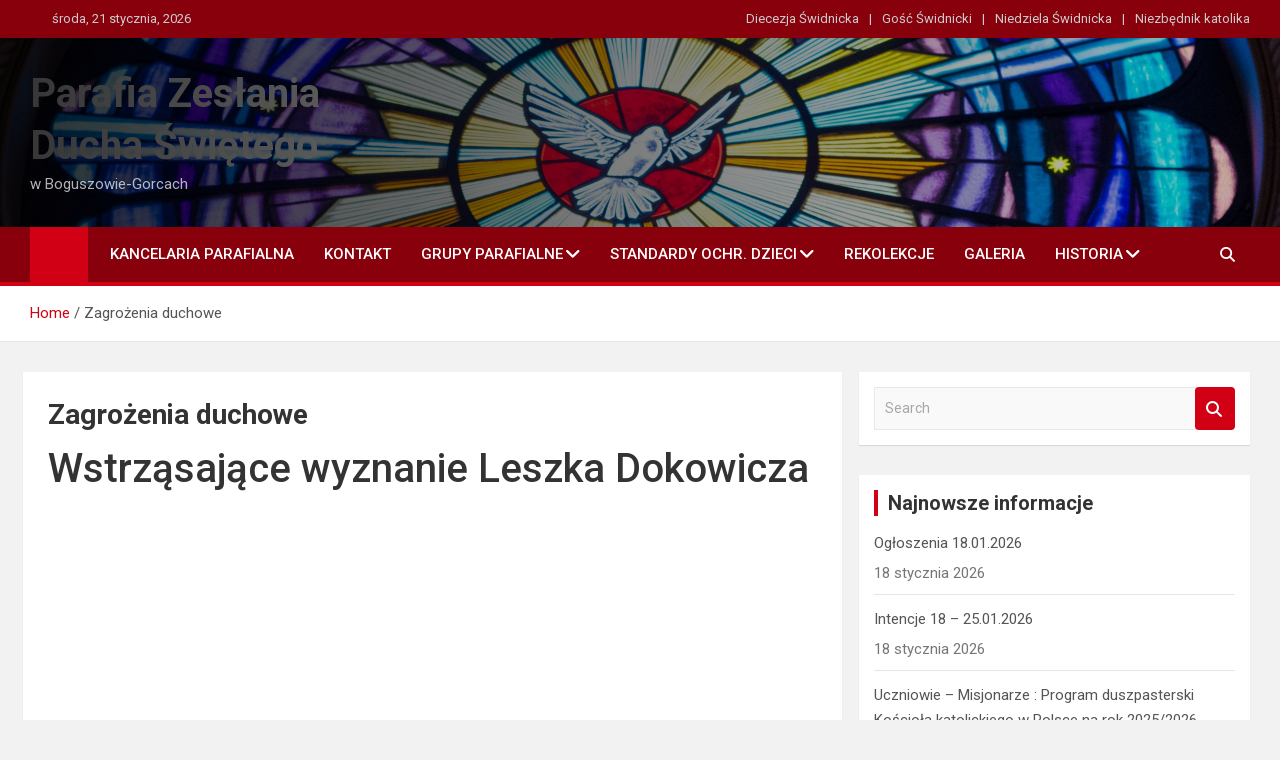

--- FILE ---
content_type: text/html; charset=UTF-8
request_url: http://parafiazds.boguszow-gorce.pl/zagrozenia-duchowe/
body_size: 12468
content:
<!doctype html>
<html lang="pl-PL">
<head>
	<meta charset="UTF-8">
	<meta name="viewport" content="width=device-width, initial-scale=1, shrink-to-fit=no">
	<link rel="profile" href="https://gmpg.org/xfn/11">

	<title>Zagrożenia duchowe &#8211; Parafia Zesłania Ducha Świętego</title>
<meta name='robots' content='max-image-preview:large' />
<link rel='dns-prefetch' href='//cdn.canvasjs.com' />
<link rel='dns-prefetch' href='//fonts.googleapis.com' />
<link rel="alternate" type="application/rss+xml" title="Parafia Zesłania Ducha Świętego &raquo; Kanał z wpisami" href="http://parafiazds.boguszow-gorce.pl/feed/" />
<link rel="alternate" type="application/rss+xml" title="Parafia Zesłania Ducha Świętego &raquo; Kanał z komentarzami" href="http://parafiazds.boguszow-gorce.pl/comments/feed/" />
<link rel="alternate" type="application/rss+xml" title="Parafia Zesłania Ducha Świętego &raquo; Zagrożenia duchowe Kanał z komentarzami" href="http://parafiazds.boguszow-gorce.pl/zagrozenia-duchowe/feed/" />
<link rel="alternate" title="oEmbed (JSON)" type="application/json+oembed" href="http://parafiazds.boguszow-gorce.pl/wp-json/oembed/1.0/embed?url=http%3A%2F%2Fparafiazds.boguszow-gorce.pl%2Fzagrozenia-duchowe%2F" />
<link rel="alternate" title="oEmbed (XML)" type="text/xml+oembed" href="http://parafiazds.boguszow-gorce.pl/wp-json/oembed/1.0/embed?url=http%3A%2F%2Fparafiazds.boguszow-gorce.pl%2Fzagrozenia-duchowe%2F&#038;format=xml" />
<style id='wp-img-auto-sizes-contain-inline-css'>
img:is([sizes=auto i],[sizes^="auto," i]){contain-intrinsic-size:3000px 1500px}
/*# sourceURL=wp-img-auto-sizes-contain-inline-css */
</style>
<style id='wp-emoji-styles-inline-css'>

	img.wp-smiley, img.emoji {
		display: inline !important;
		border: none !important;
		box-shadow: none !important;
		height: 1em !important;
		width: 1em !important;
		margin: 0 0.07em !important;
		vertical-align: -0.1em !important;
		background: none !important;
		padding: 0 !important;
	}
/*# sourceURL=wp-emoji-styles-inline-css */
</style>
<style id='wp-block-library-inline-css'>
:root{--wp-block-synced-color:#7a00df;--wp-block-synced-color--rgb:122,0,223;--wp-bound-block-color:var(--wp-block-synced-color);--wp-editor-canvas-background:#ddd;--wp-admin-theme-color:#007cba;--wp-admin-theme-color--rgb:0,124,186;--wp-admin-theme-color-darker-10:#006ba1;--wp-admin-theme-color-darker-10--rgb:0,107,160.5;--wp-admin-theme-color-darker-20:#005a87;--wp-admin-theme-color-darker-20--rgb:0,90,135;--wp-admin-border-width-focus:2px}@media (min-resolution:192dpi){:root{--wp-admin-border-width-focus:1.5px}}.wp-element-button{cursor:pointer}:root .has-very-light-gray-background-color{background-color:#eee}:root .has-very-dark-gray-background-color{background-color:#313131}:root .has-very-light-gray-color{color:#eee}:root .has-very-dark-gray-color{color:#313131}:root .has-vivid-green-cyan-to-vivid-cyan-blue-gradient-background{background:linear-gradient(135deg,#00d084,#0693e3)}:root .has-purple-crush-gradient-background{background:linear-gradient(135deg,#34e2e4,#4721fb 50%,#ab1dfe)}:root .has-hazy-dawn-gradient-background{background:linear-gradient(135deg,#faaca8,#dad0ec)}:root .has-subdued-olive-gradient-background{background:linear-gradient(135deg,#fafae1,#67a671)}:root .has-atomic-cream-gradient-background{background:linear-gradient(135deg,#fdd79a,#004a59)}:root .has-nightshade-gradient-background{background:linear-gradient(135deg,#330968,#31cdcf)}:root .has-midnight-gradient-background{background:linear-gradient(135deg,#020381,#2874fc)}:root{--wp--preset--font-size--normal:16px;--wp--preset--font-size--huge:42px}.has-regular-font-size{font-size:1em}.has-larger-font-size{font-size:2.625em}.has-normal-font-size{font-size:var(--wp--preset--font-size--normal)}.has-huge-font-size{font-size:var(--wp--preset--font-size--huge)}.has-text-align-center{text-align:center}.has-text-align-left{text-align:left}.has-text-align-right{text-align:right}.has-fit-text{white-space:nowrap!important}#end-resizable-editor-section{display:none}.aligncenter{clear:both}.items-justified-left{justify-content:flex-start}.items-justified-center{justify-content:center}.items-justified-right{justify-content:flex-end}.items-justified-space-between{justify-content:space-between}.screen-reader-text{border:0;clip-path:inset(50%);height:1px;margin:-1px;overflow:hidden;padding:0;position:absolute;width:1px;word-wrap:normal!important}.screen-reader-text:focus{background-color:#ddd;clip-path:none;color:#444;display:block;font-size:1em;height:auto;left:5px;line-height:normal;padding:15px 23px 14px;text-decoration:none;top:5px;width:auto;z-index:100000}html :where(.has-border-color){border-style:solid}html :where([style*=border-top-color]){border-top-style:solid}html :where([style*=border-right-color]){border-right-style:solid}html :where([style*=border-bottom-color]){border-bottom-style:solid}html :where([style*=border-left-color]){border-left-style:solid}html :where([style*=border-width]){border-style:solid}html :where([style*=border-top-width]){border-top-style:solid}html :where([style*=border-right-width]){border-right-style:solid}html :where([style*=border-bottom-width]){border-bottom-style:solid}html :where([style*=border-left-width]){border-left-style:solid}html :where(img[class*=wp-image-]){height:auto;max-width:100%}:where(figure){margin:0 0 1em}html :where(.is-position-sticky){--wp-admin--admin-bar--position-offset:var(--wp-admin--admin-bar--height,0px)}@media screen and (max-width:600px){html :where(.is-position-sticky){--wp-admin--admin-bar--position-offset:0px}}

/*# sourceURL=wp-block-library-inline-css */
</style><style id='global-styles-inline-css'>
:root{--wp--preset--aspect-ratio--square: 1;--wp--preset--aspect-ratio--4-3: 4/3;--wp--preset--aspect-ratio--3-4: 3/4;--wp--preset--aspect-ratio--3-2: 3/2;--wp--preset--aspect-ratio--2-3: 2/3;--wp--preset--aspect-ratio--16-9: 16/9;--wp--preset--aspect-ratio--9-16: 9/16;--wp--preset--color--black: #000000;--wp--preset--color--cyan-bluish-gray: #abb8c3;--wp--preset--color--white: #ffffff;--wp--preset--color--pale-pink: #f78da7;--wp--preset--color--vivid-red: #cf2e2e;--wp--preset--color--luminous-vivid-orange: #ff6900;--wp--preset--color--luminous-vivid-amber: #fcb900;--wp--preset--color--light-green-cyan: #7bdcb5;--wp--preset--color--vivid-green-cyan: #00d084;--wp--preset--color--pale-cyan-blue: #8ed1fc;--wp--preset--color--vivid-cyan-blue: #0693e3;--wp--preset--color--vivid-purple: #9b51e0;--wp--preset--gradient--vivid-cyan-blue-to-vivid-purple: linear-gradient(135deg,rgb(6,147,227) 0%,rgb(155,81,224) 100%);--wp--preset--gradient--light-green-cyan-to-vivid-green-cyan: linear-gradient(135deg,rgb(122,220,180) 0%,rgb(0,208,130) 100%);--wp--preset--gradient--luminous-vivid-amber-to-luminous-vivid-orange: linear-gradient(135deg,rgb(252,185,0) 0%,rgb(255,105,0) 100%);--wp--preset--gradient--luminous-vivid-orange-to-vivid-red: linear-gradient(135deg,rgb(255,105,0) 0%,rgb(207,46,46) 100%);--wp--preset--gradient--very-light-gray-to-cyan-bluish-gray: linear-gradient(135deg,rgb(238,238,238) 0%,rgb(169,184,195) 100%);--wp--preset--gradient--cool-to-warm-spectrum: linear-gradient(135deg,rgb(74,234,220) 0%,rgb(151,120,209) 20%,rgb(207,42,186) 40%,rgb(238,44,130) 60%,rgb(251,105,98) 80%,rgb(254,248,76) 100%);--wp--preset--gradient--blush-light-purple: linear-gradient(135deg,rgb(255,206,236) 0%,rgb(152,150,240) 100%);--wp--preset--gradient--blush-bordeaux: linear-gradient(135deg,rgb(254,205,165) 0%,rgb(254,45,45) 50%,rgb(107,0,62) 100%);--wp--preset--gradient--luminous-dusk: linear-gradient(135deg,rgb(255,203,112) 0%,rgb(199,81,192) 50%,rgb(65,88,208) 100%);--wp--preset--gradient--pale-ocean: linear-gradient(135deg,rgb(255,245,203) 0%,rgb(182,227,212) 50%,rgb(51,167,181) 100%);--wp--preset--gradient--electric-grass: linear-gradient(135deg,rgb(202,248,128) 0%,rgb(113,206,126) 100%);--wp--preset--gradient--midnight: linear-gradient(135deg,rgb(2,3,129) 0%,rgb(40,116,252) 100%);--wp--preset--font-size--small: 13px;--wp--preset--font-size--medium: 20px;--wp--preset--font-size--large: 36px;--wp--preset--font-size--x-large: 42px;--wp--preset--spacing--20: 0.44rem;--wp--preset--spacing--30: 0.67rem;--wp--preset--spacing--40: 1rem;--wp--preset--spacing--50: 1.5rem;--wp--preset--spacing--60: 2.25rem;--wp--preset--spacing--70: 3.38rem;--wp--preset--spacing--80: 5.06rem;--wp--preset--shadow--natural: 6px 6px 9px rgba(0, 0, 0, 0.2);--wp--preset--shadow--deep: 12px 12px 50px rgba(0, 0, 0, 0.4);--wp--preset--shadow--sharp: 6px 6px 0px rgba(0, 0, 0, 0.2);--wp--preset--shadow--outlined: 6px 6px 0px -3px rgb(255, 255, 255), 6px 6px rgb(0, 0, 0);--wp--preset--shadow--crisp: 6px 6px 0px rgb(0, 0, 0);}:where(.is-layout-flex){gap: 0.5em;}:where(.is-layout-grid){gap: 0.5em;}body .is-layout-flex{display: flex;}.is-layout-flex{flex-wrap: wrap;align-items: center;}.is-layout-flex > :is(*, div){margin: 0;}body .is-layout-grid{display: grid;}.is-layout-grid > :is(*, div){margin: 0;}:where(.wp-block-columns.is-layout-flex){gap: 2em;}:where(.wp-block-columns.is-layout-grid){gap: 2em;}:where(.wp-block-post-template.is-layout-flex){gap: 1.25em;}:where(.wp-block-post-template.is-layout-grid){gap: 1.25em;}.has-black-color{color: var(--wp--preset--color--black) !important;}.has-cyan-bluish-gray-color{color: var(--wp--preset--color--cyan-bluish-gray) !important;}.has-white-color{color: var(--wp--preset--color--white) !important;}.has-pale-pink-color{color: var(--wp--preset--color--pale-pink) !important;}.has-vivid-red-color{color: var(--wp--preset--color--vivid-red) !important;}.has-luminous-vivid-orange-color{color: var(--wp--preset--color--luminous-vivid-orange) !important;}.has-luminous-vivid-amber-color{color: var(--wp--preset--color--luminous-vivid-amber) !important;}.has-light-green-cyan-color{color: var(--wp--preset--color--light-green-cyan) !important;}.has-vivid-green-cyan-color{color: var(--wp--preset--color--vivid-green-cyan) !important;}.has-pale-cyan-blue-color{color: var(--wp--preset--color--pale-cyan-blue) !important;}.has-vivid-cyan-blue-color{color: var(--wp--preset--color--vivid-cyan-blue) !important;}.has-vivid-purple-color{color: var(--wp--preset--color--vivid-purple) !important;}.has-black-background-color{background-color: var(--wp--preset--color--black) !important;}.has-cyan-bluish-gray-background-color{background-color: var(--wp--preset--color--cyan-bluish-gray) !important;}.has-white-background-color{background-color: var(--wp--preset--color--white) !important;}.has-pale-pink-background-color{background-color: var(--wp--preset--color--pale-pink) !important;}.has-vivid-red-background-color{background-color: var(--wp--preset--color--vivid-red) !important;}.has-luminous-vivid-orange-background-color{background-color: var(--wp--preset--color--luminous-vivid-orange) !important;}.has-luminous-vivid-amber-background-color{background-color: var(--wp--preset--color--luminous-vivid-amber) !important;}.has-light-green-cyan-background-color{background-color: var(--wp--preset--color--light-green-cyan) !important;}.has-vivid-green-cyan-background-color{background-color: var(--wp--preset--color--vivid-green-cyan) !important;}.has-pale-cyan-blue-background-color{background-color: var(--wp--preset--color--pale-cyan-blue) !important;}.has-vivid-cyan-blue-background-color{background-color: var(--wp--preset--color--vivid-cyan-blue) !important;}.has-vivid-purple-background-color{background-color: var(--wp--preset--color--vivid-purple) !important;}.has-black-border-color{border-color: var(--wp--preset--color--black) !important;}.has-cyan-bluish-gray-border-color{border-color: var(--wp--preset--color--cyan-bluish-gray) !important;}.has-white-border-color{border-color: var(--wp--preset--color--white) !important;}.has-pale-pink-border-color{border-color: var(--wp--preset--color--pale-pink) !important;}.has-vivid-red-border-color{border-color: var(--wp--preset--color--vivid-red) !important;}.has-luminous-vivid-orange-border-color{border-color: var(--wp--preset--color--luminous-vivid-orange) !important;}.has-luminous-vivid-amber-border-color{border-color: var(--wp--preset--color--luminous-vivid-amber) !important;}.has-light-green-cyan-border-color{border-color: var(--wp--preset--color--light-green-cyan) !important;}.has-vivid-green-cyan-border-color{border-color: var(--wp--preset--color--vivid-green-cyan) !important;}.has-pale-cyan-blue-border-color{border-color: var(--wp--preset--color--pale-cyan-blue) !important;}.has-vivid-cyan-blue-border-color{border-color: var(--wp--preset--color--vivid-cyan-blue) !important;}.has-vivid-purple-border-color{border-color: var(--wp--preset--color--vivid-purple) !important;}.has-vivid-cyan-blue-to-vivid-purple-gradient-background{background: var(--wp--preset--gradient--vivid-cyan-blue-to-vivid-purple) !important;}.has-light-green-cyan-to-vivid-green-cyan-gradient-background{background: var(--wp--preset--gradient--light-green-cyan-to-vivid-green-cyan) !important;}.has-luminous-vivid-amber-to-luminous-vivid-orange-gradient-background{background: var(--wp--preset--gradient--luminous-vivid-amber-to-luminous-vivid-orange) !important;}.has-luminous-vivid-orange-to-vivid-red-gradient-background{background: var(--wp--preset--gradient--luminous-vivid-orange-to-vivid-red) !important;}.has-very-light-gray-to-cyan-bluish-gray-gradient-background{background: var(--wp--preset--gradient--very-light-gray-to-cyan-bluish-gray) !important;}.has-cool-to-warm-spectrum-gradient-background{background: var(--wp--preset--gradient--cool-to-warm-spectrum) !important;}.has-blush-light-purple-gradient-background{background: var(--wp--preset--gradient--blush-light-purple) !important;}.has-blush-bordeaux-gradient-background{background: var(--wp--preset--gradient--blush-bordeaux) !important;}.has-luminous-dusk-gradient-background{background: var(--wp--preset--gradient--luminous-dusk) !important;}.has-pale-ocean-gradient-background{background: var(--wp--preset--gradient--pale-ocean) !important;}.has-electric-grass-gradient-background{background: var(--wp--preset--gradient--electric-grass) !important;}.has-midnight-gradient-background{background: var(--wp--preset--gradient--midnight) !important;}.has-small-font-size{font-size: var(--wp--preset--font-size--small) !important;}.has-medium-font-size{font-size: var(--wp--preset--font-size--medium) !important;}.has-large-font-size{font-size: var(--wp--preset--font-size--large) !important;}.has-x-large-font-size{font-size: var(--wp--preset--font-size--x-large) !important;}
/*# sourceURL=global-styles-inline-css */
</style>

<style id='classic-theme-styles-inline-css'>
/*! This file is auto-generated */
.wp-block-button__link{color:#fff;background-color:#32373c;border-radius:9999px;box-shadow:none;text-decoration:none;padding:calc(.667em + 2px) calc(1.333em + 2px);font-size:1.125em}.wp-block-file__button{background:#32373c;color:#fff;text-decoration:none}
/*# sourceURL=/wp-includes/css/classic-themes.min.css */
</style>
<link rel='stylesheet' id='dashicons-css' href='http://parafiazds.boguszow-gorce.pl/wp-includes/css/dashicons.min.css?ver=6.9' media='all' />
<link rel='stylesheet' id='admin-bar-css' href='http://parafiazds.boguszow-gorce.pl/wp-includes/css/admin-bar.min.css?ver=6.9' media='all' />
<style id='admin-bar-inline-css'>

    .canvasjs-chart-credit{
        display: none !important;
    }
    #vtrtsFreeChart canvas {
    border-radius: 6px;
}

.vtrts-free-adminbar-weekly-title {
    font-weight: bold;
    font-size: 14px;
    color: #fff;
    margin-bottom: 6px;
}

        #wpadminbar #wp-admin-bar-vtrts_free_top_button .ab-icon:before {
            content: "\f185";
            color: #1DAE22;
            top: 3px;
        }
    #wp-admin-bar-vtrts_pro_top_button .ab-item {
        min-width: 180px;
    }
    .vtrts-free-adminbar-dropdown {
        min-width: 420px ;
        padding: 18px 18px 12px 18px;
        background: #23282d;
        color: #fff;
        border-radius: 8px;
        box-shadow: 0 4px 24px rgba(0,0,0,0.15);
        margin-top: 10px;
    }
    .vtrts-free-adminbar-grid {
        display: grid;
        grid-template-columns: 1fr 1fr;
        gap: 18px 18px; /* row-gap column-gap */
        margin-bottom: 18px;
    }
    .vtrts-free-adminbar-card {
        background: #2c3338;
        border-radius: 8px;
        padding: 18px 18px 12px 18px;
        box-shadow: 0 2px 8px rgba(0,0,0,0.07);
        display: flex;
        flex-direction: column;
        align-items: flex-start;
    }
    /* Extra margin for the right column */
    .vtrts-free-adminbar-card:nth-child(2),
    .vtrts-free-adminbar-card:nth-child(4) {
        margin-left: 10px !important;
        padding-left: 10px !important;
                padding-top: 6px !important;

        margin-right: 10px !important;
        padding-right : 10px !important;
        margin-top: 10px !important;
    }
    .vtrts-free-adminbar-card:nth-child(1),
    .vtrts-free-adminbar-card:nth-child(3) {
        margin-left: 10px !important;
        padding-left: 10px !important;
                padding-top: 6px !important;

        margin-top: 10px !important;
                padding-right : 10px !important;

    }
    /* Extra margin for the bottom row */
    .vtrts-free-adminbar-card:nth-child(3),
    .vtrts-free-adminbar-card:nth-child(4) {
        margin-top: 6px !important;
        padding-top: 6px !important;
        margin-top: 10px !important;
    }
    .vtrts-free-adminbar-card-title {
        font-size: 14px;
        font-weight: 800;
        margin-bottom: 6px;
        color: #fff;
    }
    .vtrts-free-adminbar-card-value {
        font-size: 22px;
        font-weight: bold;
        color: #1DAE22;
        margin-bottom: 4px;
    }
    .vtrts-free-adminbar-card-sub {
        font-size: 12px;
        color: #aaa;
    }
    .vtrts-free-adminbar-btn-wrap {
        text-align: center;
        margin-top: 8px;
    }

    #wp-admin-bar-vtrts_free_top_button .ab-item{
    min-width: 80px !important;
        padding: 0px !important;
    .vtrts-free-adminbar-btn {
        display: inline-block;
        background: #1DAE22;
        color: #fff !important;
        font-weight: bold;
        padding: 8px 28px;
        border-radius: 6px;
        text-decoration: none;
        font-size: 15px;
        transition: background 0.2s;
        margin-top: 8px;
    }
    .vtrts-free-adminbar-btn:hover {
        background: #15991b;
        color: #fff !important;
    }

    .vtrts-free-adminbar-dropdown-wrap { min-width: 0; padding: 0; }
    #wpadminbar #wp-admin-bar-vtrts_free_top_button .vtrts-free-adminbar-dropdown { display: none; position: absolute; left: 0; top: 100%; z-index: 99999; }
    #wpadminbar #wp-admin-bar-vtrts_free_top_button:hover .vtrts-free-adminbar-dropdown { display: block; }
    
        .ab-empty-item #wp-admin-bar-vtrts_free_top_button-default .ab-empty-item{
    height:0px !important;
    padding :0px !important;
     }
            #wpadminbar .quicklinks .ab-empty-item{
        padding:0px !important;
    }
    .vtrts-free-adminbar-dropdown {
    min-width: 420px;
    padding: 18px 18px 12px 18px;
    background: #23282d;
    color: #fff;
    border-radius: 12px; /* more rounded */
    box-shadow: 0 8px 32px rgba(0,0,0,0.25); /* deeper shadow */
    margin-top: 10px;
}

.vtrts-free-adminbar-btn-wrap {
    text-align: center;
    margin-top: 18px; /* more space above */
}

.vtrts-free-adminbar-btn {
    display: inline-block;
    background: #1DAE22;
    color: #fff !important;
    font-weight: bold;
    padding: 5px 22px;
    border-radius: 8px;
    text-decoration: none;
    font-size: 17px;
    transition: background 0.2s, box-shadow 0.2s;
    margin-top: 8px;
    box-shadow: 0 2px 8px rgba(29,174,34,0.15);
    text-align: center;
    line-height: 1.6;
    
}
.vtrts-free-adminbar-btn:hover {
    background: #15991b;
    color: #fff !important;
    box-shadow: 0 4px 16px rgba(29,174,34,0.25);
}
    


/*# sourceURL=admin-bar-inline-css */
</style>
<link rel='stylesheet' id='eeb-css-frontend-css' href='/wp-content/plugins/email-encoder-bundle/assets/css/style.css?ver=54d4eedc552c499c4a8d6b89c23d3df1' media='all' />
<link rel='stylesheet' id='bootstrap-style-css' href='/wp-content/themes/magazinenp/assets/vendor/bootstrap/css/bootstrap.min.css?ver=5.3.2' media='all' />
<link rel='stylesheet' id='font-awesome-style-css' href='/wp-content/themes/magazinenp/assets/vendor/font-awesome/css/font-awesome.css?ver=6.9' media='all' />
<link rel='stylesheet' id='magazinenp-google-fonts-css' href='//fonts.googleapis.com/css?family=Roboto%3A100%2C300%2C300i%2C400%2C400i%2C500%2C500i%2C700%2C700i&#038;ver=6.9' media='all' />
<link rel='stylesheet' id='owl-carousel-css' href='/wp-content/themes/magazinenp/assets/vendor/owl-carousel/owl.carousel.min.css?ver=2.3.4' media='all' />
<link rel='stylesheet' id='magazinenp-main-style-css' href='/wp-content/themes/magazinenp/assets/css/magazinenp.css?ver=1.2.10' media='all' />
<link rel='stylesheet' id='magazinenp-style-css' href='/wp-content/themes/magazineplus/style.css?ver=6.9' media='all' />
<script id="ahc_front_js-js-extra">
var ahc_ajax_front = {"ajax_url":"/wp-admin/admin-ajax.php","plugin_url":"/wp-content/plugins/visitors-traffic-real-time-statistics/","page_id":"1669","page_title":"Zagro\u017cenia duchowe","post_type":"page"};
//# sourceURL=ahc_front_js-js-extra
</script>
<script src="/wp-content/plugins/visitors-traffic-real-time-statistics/js/front.js?ver=6.9" id="ahc_front_js-js"></script>
<script src="http://parafiazds.boguszow-gorce.pl/wp-includes/js/jquery/jquery.min.js?ver=3.7.1" id="jquery-core-js"></script>
<script src="http://parafiazds.boguszow-gorce.pl/wp-includes/js/jquery/jquery-migrate.min.js?ver=3.4.1" id="jquery-migrate-js"></script>
<script src="/wp-content/plugins/email-encoder-bundle/assets/js/custom.js?ver=2c542c9989f589cd5318f5cef6a9ecd7" id="eeb-js-frontend-js"></script>
<link rel="https://api.w.org/" href="http://parafiazds.boguszow-gorce.pl/wp-json/" /><link rel="alternate" title="JSON" type="application/json" href="http://parafiazds.boguszow-gorce.pl/wp-json/wp/v2/pages/1669" /><link rel="EditURI" type="application/rsd+xml" title="RSD" href="/xmlrpc.php?rsd" />
<meta name="generator" content="WordPress 6.9" />
<link rel="canonical" href="http://parafiazds.boguszow-gorce.pl/zagrozenia-duchowe/" />
<link rel='shortlink' href='http://parafiazds.boguszow-gorce.pl/?p=1669' />
<link rel="pingback" href="/xmlrpc.php">
        <style class="magazinenp-dynamic-css">

            .mnp-category-item.mnp-cat-14{background-color:#dd3333!important}.mnp-category-item.mnp-cat-14:hover{background-color:#ab0101!important}.mnp-category-item.mnp-cat-125{background-color:#1e73be!important}.mnp-category-item.mnp-cat-125:hover{background-color:#00418c!important}.mnp-category-item.mnp-cat-150{background-color:#eeee22!important}.mnp-category-item.mnp-cat-150:hover{background-color:#bcbc00!important}.mnp-category-item.mnp-cat-5{background-color:#266ba8!important}.mnp-category-item.mnp-cat-5:hover{background-color:#003976!important}.mnp-category-item.mnp-cat-11{background-color:#dd9933!important}.mnp-category-item.mnp-cat-11:hover{background-color:#ab6701!important}.mnp-category-item.mnp-cat-153{background-color:#81d742!important}.mnp-category-item.mnp-cat-153:hover{background-color:#4fa510!important}.mnp-category-item.mnp-cat-3{background-color:#47e5e5!important}.mnp-category-item.mnp-cat-3:hover{background-color:#15b3b3!important}.mnp-category-item.mnp-cat-157{background-color:#1bb2b7!important}.mnp-category-item.mnp-cat-157:hover{background-color:#008085!important}.mnp-category-item.mnp-cat-12{background-color:#898989!important}.mnp-category-item.mnp-cat-12:hover{background-color:#575757!important}.mnp-category-item.mnp-cat-126{background-color:#8224e3!important}.mnp-category-item.mnp-cat-126:hover{background-color:#5000b1!important}.mnp-category-item.mnp-cat-13{background-color:#4b8212!important}.mnp-category-item.mnp-cat-13:hover{background-color:#195000!important}.mnp-category-item.mnp-cat-4{background-color:#93017b!important}.mnp-category-item.mnp-cat-4:hover{background-color:#610049!important}.mnp-category-item.mnp-cat-19{background-color:#07b52f!important}.mnp-category-item.mnp-cat-19:hover{background-color:#008300!important}.mnp-category-item.mnp-cat-155{background-color:#dbd51e!important}.mnp-category-item.mnp-cat-155:hover{background-color:#a9a300!important}.mnp-category-item.mnp-cat-152{background-color:#000000!important}.mnp-category-item.mnp-cat-152:hover{background-color:#000000!important}.mnp-category-item.mnp-cat-6{background-color:#dd3333!important}.mnp-category-item.mnp-cat-6:hover{background-color:#ab0101!important}.mnp-category-item.mnp-cat-151{background-color:#eacf35!important}.mnp-category-item.mnp-cat-151:hover{background-color:#b89d03!important}.mnp-category-item.mnp-cat-147{background-color:#a028fc!important}.mnp-category-item.mnp-cat-147:hover{background-color:#6e00ca!important}.mnp-category-item.mnp-cat-18{background-color:#34ad05!important}.mnp-category-item.mnp-cat-18:hover{background-color:#027b00!important}
        </style>

        <link rel="icon" href="/wp-content/uploads/2019/11/cropped-pente36-32x32.jpg" sizes="32x32" />
<link rel="icon" href="/wp-content/uploads/2019/11/cropped-pente36-192x192.jpg" sizes="192x192" />
<link rel="apple-touch-icon" href="/wp-content/uploads/2019/11/cropped-pente36-180x180.jpg" />
<meta name="msapplication-TileImage" content="/wp-content/uploads/2019/11/cropped-pente36-270x270.jpg" />
		<style id="wp-custom-css">
			Pobierz intencje		</style>
		</head>

<body class="wp-singular page-template page-template-sidebar-page page-template-sidebar-page-php page page-id-1669 wp-theme-magazinenp wp-child-theme-magazineplus theme-body title-style1 magazinenp-image-hover-effect-theme_default right full_width_content_layout">


<div id="page" class="site">
	<a class="skip-link screen-reader-text" href="#content">Skip to content</a>
	<header id="masthead" class="site-header">
		<div class="mnp-top-header mnp-top-header-nav-on">
    <div class="container">
        <div class="row gutter-10">
                            <div class="col col-sm mnp-date-section">
                    <div class="date">
                        <ul>
                            <li>
                                <i class="mnp-icon fa fa-clock"></i>&nbsp;&nbsp;środa, 21 stycznia, 2026                            </li>
                        </ul>
                    </div>
                </div>
            
                            <div class="col-md-auto mnp-top-header-nav order-md-2">
                    <button class="mnp-top-header-nav-menu-toggle">Responsive Menu</button>
                    <ul class="clearfix"><li id="menu-item-9761" class="menu-item menu-item-type-custom menu-item-object-custom menu-item-9761"><a href="https://diecezja.swidnica.pl/">Diecezja Świdnicka</a></li>
<li id="menu-item-9762" class="menu-item menu-item-type-custom menu-item-object-custom menu-item-9762"><a href="https://swidnica.gosc.pl/">Gość Świdnicki</a></li>
<li id="menu-item-9763" class="menu-item menu-item-type-custom menu-item-object-custom menu-item-9763"><a href="https://www.niedziela.pl/dzial/68">Niedziela Świdnicka</a></li>
<li id="menu-item-9834" class="menu-item menu-item-type-custom menu-item-object-custom menu-item-9834"><a href="https://niezbednik.niedziela.pl/">Niezbędnik katolika</a></li>
</ul>                </div>
                    </div>
    </div>
</div><div class="mnp-mid-header mid-header-bg-enable mnp-dark-overlay"  style="background-image:url('/wp-content/uploads/2020/04/mateus-campos-felipe-yZu0dWSplXM-unsplash-scaled.jpg');">
    <div class="container">
        <div class="row align-items-center">
            <div class="col-lg-4 mnp-branding-wrap">
                <div class="site-branding navbar-brand">
                                            <h2 class="site-title"><a href="http://parafiazds.boguszow-gorce.pl/"
                                                  rel="home">Parafia Zesłania Ducha Świętego</a></h2>
                                            <p class="site-description">w Boguszowie-Gorcach</p>
                                    </div>
            </div>
                    </div>
    </div>
</div>
<nav class="mnp-bottom-header navbar navbar-expand-lg d-block mnp-sticky">
	<div class="navigation-bar">
		<div class="navigation-bar-top">
			<div class="container">
									<div class="mnp-home-icon"><a href="http://parafiazds.boguszow-gorce.pl/" rel="home"><i
								class="fa fa-home"></i></a></div>

				
				<button class="navbar-toggler menu-toggle collapsed" type="button" data-bs-toggle="collapse"
						data-bs-target="#navbarCollapse" aria-controls="navbarCollapse" aria-expanded="false"
						aria-label="Toggle navigation"></button>
									<button class="search-toggle"></button>
							</div>

			<div class="search-bar">
				<div class="container">
					<div id="magazinenp-search-block" class="search-block off">
						<form action="http://parafiazds.boguszow-gorce.pl/" method="get" class="search-form">
	<label class="assistive-text"> Search </label>
	<div class="input-group">
		<input type="search" value="" placeholder="Search" class="form-control s" name="s">
		<div class="input-group-prepend">
			<button class="btn btn-theme">Search</button>
		</div>
	</div>
</form>
					</div>
				</div>
			</div>
		</div>
		<div class="navbar-main">
			<div class="container">
									<div class="mnp-home-icon"><a href="http://parafiazds.boguszow-gorce.pl/" rel="home"><i
								class="fa fa-home"></i></a></div>

								<div class="collapse navbar-collapse" id="navbarCollapse">
					<div id="site-navigation"
						 class="main-navigation nav-uppercase"
						 role="navigation">
						<ul class="nav-menu navbar-nav d-lg-block"><li id="menu-item-9810" class="menu-item menu-item-type-post_type menu-item-object-page menu-item-9810"><a href="http://parafiazds.boguszow-gorce.pl/kancelaria-parafialna/">Kancelaria Parafialna</a></li>
<li id="menu-item-9811" class="menu-item menu-item-type-post_type menu-item-object-page menu-item-9811"><a href="http://parafiazds.boguszow-gorce.pl/kontakt/">Kontakt</a></li>
<li id="menu-item-9869" class="menu-item menu-item-type-post_type menu-item-object-page menu-item-has-children menu-item-9869"><a href="http://parafiazds.boguszow-gorce.pl/grupy-parafialne/">Grupy parafialne</a>
<ul class="sub-menu">
	<li id="menu-item-9808" class="menu-item menu-item-type-post_type menu-item-object-page menu-item-9808"><a href="http://parafiazds.boguszow-gorce.pl/grupy-parafialne/margaretki/">Margaretki</a></li>
	<li id="menu-item-9813" class="menu-item menu-item-type-post_type menu-item-object-page menu-item-9813"><a href="http://parafiazds.boguszow-gorce.pl/ministranci/">Ministranci</a></li>
	<li id="menu-item-9815" class="menu-item menu-item-type-post_type menu-item-object-page menu-item-9815"><a href="http://parafiazds.boguszow-gorce.pl/grupy-parafialne/odnowa-w-duchu-swietym/">Odnowa w Duchu Świętym</a></li>
	<li id="menu-item-9814" class="menu-item menu-item-type-post_type menu-item-object-page menu-item-9814"><a href="http://parafiazds.boguszow-gorce.pl/grupy-parafialne/zywy-rozaniec/">Żywy Różaniec</a></li>
</ul>
</li>
<li id="menu-item-10689" class="menu-item menu-item-type-post_type menu-item-object-page menu-item-has-children menu-item-10689"><a href="http://parafiazds.boguszow-gorce.pl/ochrona-maloletnich/">Standardy ochr. dzieci</a>
<ul class="sub-menu">
	<li id="menu-item-10703" class="menu-item menu-item-type-post_type menu-item-object-page menu-item-10703"><a href="http://parafiazds.boguszow-gorce.pl/standardy-ochrony-dzieci/">Standardy ochrony dzieci</a></li>
	<li id="menu-item-10702" class="menu-item menu-item-type-post_type menu-item-object-page menu-item-10702"><a href="http://parafiazds.boguszow-gorce.pl/standardy-ochrony-w-skrocie/">Standardy ochrony w skrócie</a></li>
	<li id="menu-item-10701" class="menu-item menu-item-type-post_type menu-item-object-page menu-item-10701"><a href="http://parafiazds.boguszow-gorce.pl/ochrona-dziecka/">Ochrona dziecka</a></li>
</ul>
</li>
<li id="menu-item-9819" class="menu-item menu-item-type-post_type menu-item-object-page menu-item-9819"><a href="http://parafiazds.boguszow-gorce.pl/rekolekcje-2/">Rekolekcje</a></li>
<li id="menu-item-9817" class="menu-item menu-item-type-post_type menu-item-object-page menu-item-9817"><a href="http://parafiazds.boguszow-gorce.pl/galeria/">Galeria</a></li>
<li id="menu-item-9821" class="menu-item menu-item-type-post_type menu-item-object-page menu-item-has-children menu-item-9821"><a href="http://parafiazds.boguszow-gorce.pl/historia-2/">Historia</a>
<ul class="sub-menu">
	<li id="menu-item-9822" class="menu-item menu-item-type-post_type menu-item-object-page menu-item-9822"><a href="http://parafiazds.boguszow-gorce.pl/historia-2/historia/">Historia &#8211; zarys</a></li>
	<li id="menu-item-9871" class="menu-item menu-item-type-post_type menu-item-object-post menu-item-9871"><a href="http://parafiazds.boguszow-gorce.pl/2019/monografia/">Monografia</a></li>
	<li id="menu-item-9872" class="menu-item menu-item-type-post_type menu-item-object-page menu-item-9872"><a href="http://parafiazds.boguszow-gorce.pl/historia-2/proboszczowie/">Proboszczowie</a></li>
	<li id="menu-item-9873" class="menu-item menu-item-type-post_type menu-item-object-page menu-item-9873"><a href="http://parafiazds.boguszow-gorce.pl/historia-2/historia-wikariusze/">Wikariusze</a></li>
</ul>
</li>
</ul>					</div>
				</div>
									<div class="nav-search">
						<button class="search-toggle"></button>
					</div>
							</div>
		</div>
	</div>

</nav>
    <div id="breadcrumb">
        <div class="container">
            <div role="navigation" aria-label="Breadcrumbs" class="breadcrumb-trail breadcrumbs" itemprop="breadcrumb"><ul class="trail-items" itemscope itemtype="http://schema.org/BreadcrumbList"><meta name="numberOfItems" content="2" /><meta name="itemListOrder" content="Ascending" /><li itemprop="itemListElement" itemscope itemtype="http://schema.org/ListItem" class="trail-item trail-begin"><a href="http://parafiazds.boguszow-gorce.pl/" rel="home" itemprop="item"><span itemprop="name">Home</span></a><meta itemprop="position" content="1" /></li><li itemprop="itemListElement" itemscope itemtype="http://schema.org/ListItem" class="trail-item trail-end"><span itemprop="name">Zagrożenia duchowe</span><meta itemprop="position" content="2" /></li></ul></div>        </div>
    </div>

	</header>

		<div id="content"
		 class="site-content">
		<div class="container">
						<div class="row justify-content-center site-content-row">
		<!-- #start of primary div--><div id="primary" class="content-area col-lg-8 "> 		<main id="main" class="site-main">

							<div class="row gutter-parent-14 post-wrap">
				<div id="post-1669" class="post-1669 page type-page status-publish hentry">

	
			<header class="entry-header">
			<h1 class="entry-title">Zagrożenia duchowe</h1>		</header><!-- .entry-header -->
		<div class="entry-content">
		<h1>Wstrząsające wyznanie Leszka Dokowicza</h1>
<p><iframe src="http://www.youtube.com/embed/4ju2KgXmJHs" frameborder="0" width="420" height="315"></iframe></p>
<hr />
<h1>Halloween</h1>
<blockquote><p>(&#8230;) Haloween nie jest świętem chrześcijańskim, lecz wywodzi się z tradycji pogańskiej, z celtyckich uroczystości ku czci boa śmierci Samhaina. Później tradycja ta została zawłaszczona przez satanistów, którzy noc z 31 października na 1 listopada połączyli z czarnymi mszami, orgiami i obrzędami jednoczenia się z demonami. W niektórych sektach satanistycznych było to związane nawet ze składaniem ofiar z ludzi. Założyciel Kościoła Szatana, Anton Szandor LaVey w sej &#8222;Biblii Szatana&#8221; pisał, że Halloween, obok Nocy Walpurgii, to jedno z dwóch najważniejszych świąt satanistycznych. W tym kontekście sympotomatyczne jest, że w powieści &#8222;Harry Potter&#8221; Halloween, celebrowane jako Noc Duchów, jest jednym z najważniejszych świąt w szkole Hogwart. Można więc powiedzieć, że obchodzenie Halloween w szkołach czy przedszkolach oswaja dzieci z klimatami demonicznymi, tym bardziej że łączy się je w sposób synkretyczny ze Świętem Wszystkich Świętych i Dniem Zadusznym.</p>
<p>Powoduje to zamieszanie w kwestii naszego stosunku do świata zmarłych. Zamiast wołania do Boga o zbawienie dusz mamy wywoływanie duchów, zamiast modlitwy &#8211; zaklęcia, zamiast religii &#8211; magię. (&#8230;)</p>
<p style="text-align: right;"><em><strong>Aleksander Posacki SJ</strong></em></p>
</blockquote>
<p>Tekst pochodzi z miesięcznika &#8222;Egzorcysta&#8221; &#8211; <a href="http://miesiecznikegzorcysta.pl/">http://miesiecznikegzorcysta.pl/</a>.</p>
	</div><!-- .entry-content -->
		</div>
				</div><!-- .row .gutter-parent-14 .post-wrap-->

				
<div id="comments" class="comments-area">

    	<div id="respond" class="comment-respond">
		<h3 id="reply-title" class="comment-reply-title">Dodaj komentarz</h3><form action="/wp-comments-post.php" method="post" id="commentform" class="comment-form"><p class="comment-notes"><span id="email-notes">Twój adres e-mail nie zostanie opublikowany.</span> <span class="required-field-message">Wymagane pola są oznaczone <span class="required">*</span></span></p><p class="comment-form-comment"><label for="comment">Komentarz <span class="required">*</span></label> <textarea id="comment" name="comment" cols="45" rows="8" maxlength="65525" required></textarea></p><p class="comment-form-author"><label for="author">Nazwa <span class="required">*</span></label> <input id="author" name="author" type="text" value="" size="30" maxlength="245" autocomplete="name" required /></p>
<p class="comment-form-email"><label for="email">Adres e-mail <span class="required">*</span></label> <input id="email" name="email" type="email" value="" size="30" maxlength="100" aria-describedby="email-notes" autocomplete="email" required /></p>
<p class="comment-form-url"><label for="url">Witryna internetowa</label> <input id="url" name="url" type="url" value="" size="30" maxlength="200" autocomplete="url" /></p>
<p class="form-submit"><input name="submit" type="submit" id="submit" class="submit" value="Komentarz wpisu" /> <input type='hidden' name='comment_post_ID' value='1669' id='comment_post_ID' />
<input type='hidden' name='comment_parent' id='comment_parent' value='0' />
</p><p style="display: none;"><input type="hidden" id="akismet_comment_nonce" name="akismet_comment_nonce" value="471a8d6c02" /></p><p style="display: none !important;" class="akismet-fields-container" data-prefix="ak_"><label>&#916;<textarea name="ak_hp_textarea" cols="45" rows="8" maxlength="100"></textarea></label><input type="hidden" id="ak_js_1" name="ak_js" value="235"/><script>document.getElementById( "ak_js_1" ).setAttribute( "value", ( new Date() ).getTime() );</script></p></form>	</div><!-- #respond -->
	
</div>

		</main><!-- #main -->
		</div><!-- #end of primary div-->
<aside id="secondary" class="col-lg-4 widget-area">
    <div class="sticky-sidebar">
        <section id="search-6" class="widget widget_search"><form action="http://parafiazds.boguszow-gorce.pl/" method="get" class="search-form">
	<label class="assistive-text"> Search </label>
	<div class="input-group">
		<input type="search" value="" placeholder="Search" class="form-control s" name="s">
		<div class="input-group-prepend">
			<button class="btn btn-theme">Search</button>
		</div>
	</div>
</form>
</section>
		<section id="recent-posts-1" class="widget widget_recent_entries">
		<div class="widget-title-wrapper"><h3 class="widget-title">Najnowsze informacje</h3></div>
		<ul>
											<li>
					<a href="http://parafiazds.boguszow-gorce.pl/2026/11608/">Ogłoszenia 18.01.2026</a>
											<span class="post-date">18 stycznia 2026</span>
									</li>
											<li>
					<a href="http://parafiazds.boguszow-gorce.pl/2026/11606/">Intencje 18 &#8211; 25.01.2026</a>
											<span class="post-date">18 stycznia 2026</span>
									</li>
											<li>
					<a href="http://parafiazds.boguszow-gorce.pl/2026/uczniowie-misjonarze-program-duszpasterski-kosciola-katolickiego-w-polsce-na-rok-2025-2026/">Uczniowie &#8211; Misjonarze : Program duszpasterski Kościoła katolickiego w Polsce na rok 2025/2026</a>
											<span class="post-date">18 stycznia 2026</span>
									</li>
											<li>
					<a href="http://parafiazds.boguszow-gorce.pl/2026/ogloszenia-11-01-2026/">Ogłoszenia 11.01.2026</a>
											<span class="post-date">11 stycznia 2026</span>
									</li>
											<li>
					<a href="http://parafiazds.boguszow-gorce.pl/2026/intencje-20/">Intencje 11 &#8211; 18.01.2026</a>
											<span class="post-date">11 stycznia 2026</span>
									</li>
											<li>
					<a href="http://parafiazds.boguszow-gorce.pl/2026/ogloszenia-04-01-2026/">Ogłoszenia 04.01.2026</a>
											<span class="post-date">4 stycznia 2026</span>
									</li>
											<li>
					<a href="http://parafiazds.boguszow-gorce.pl/2026/11579/">Intencje 04 &#8211; 11.01.2026</a>
											<span class="post-date">4 stycznia 2026</span>
									</li>
											<li>
					<a href="http://parafiazds.boguszow-gorce.pl/2026/uroczystosc-objawienia-panskiego/">Uroczystość Objawienia Pańskiego</a>
											<span class="post-date">4 stycznia 2026</span>
									</li>
											<li>
					<a href="http://parafiazds.boguszow-gorce.pl/2026/niedziela-chrztu-panskiego-2/">Niedziela Chrztu Pańskiego</a>
											<span class="post-date">4 stycznia 2026</span>
									</li>
					</ul>

		</section>    </div>
</aside>
</div><!-- row -->
		</div><!-- .container -->
	</div><!-- #content .site-content--><div class="mnp-you-missed-posts">
	<div class="container">
		<section class="related-posts">
			<div class="widget-title-wrapper"><h2 class="magazinenp-title">Kim jesteś Duchu Święty?</h2></div>			<div class="row gutter-parent-10">
									<div class="col-sm-6 col-lg-3 post-col">
						<div class="mnp-post-boxed">
							<div class="mnp-post-image-wrap">
								<div class="featured-mnp-post-image">
									<a href="http://parafiazds.boguszow-gorce.pl/2024/katecheza/" class="mnp-post-image"
									   style="background-image: url('/wp-content/uploads/2024/05/holy-spirit-4825304_1280.jpg');"></a>
								</div>
								
									<div class="entry-meta category-meta">
										<div class="cat-links">			<a class="mnp-category-item mnp-cat-157"
			   href="http://parafiazds.boguszow-gorce.pl/category/patron/" rel="category tag">Patron</a>

			</div>									</div>
															</div>
							<div class="post-content">
								<h3 class="entry-title"><a href="http://parafiazds.boguszow-gorce.pl/2024/katecheza/">Katecheza</a></h3>																	<div class="entry-meta">
										<div class="date created-date"><a href="http://parafiazds.boguszow-gorce.pl/2024/katecheza/" title="Katecheza"><i class="mnp-icon fa fa-clock"></i>2 lata ago</a> </div> <div class="by-author vcard author"><a href="http://parafiazds.boguszow-gorce.pl/author/admin/"><i class="mnp-icon fa fa-user-circle"></i>admin</a> </div>									</div>
															</div>
						</div>
					</div>
									<div class="col-sm-6 col-lg-3 post-col">
						<div class="mnp-post-boxed">
							<div class="mnp-post-image-wrap">
								<div class="featured-mnp-post-image">
									<a href="http://parafiazds.boguszow-gorce.pl/2023/siedem-darow-ducha/" class="mnp-post-image"
									   style="background-image: url('/wp-content/uploads/2022/06/IMG_0440.jpg');"></a>
								</div>
								
									<div class="entry-meta category-meta">
										<div class="cat-links">			<a class="mnp-category-item mnp-cat-157"
			   href="http://parafiazds.boguszow-gorce.pl/category/patron/" rel="category tag">Patron</a>

			</div>									</div>
															</div>
							<div class="post-content">
								<h3 class="entry-title"><a href="http://parafiazds.boguszow-gorce.pl/2023/siedem-darow-ducha/">Siedem darów Ducha</a></h3>																	<div class="entry-meta">
										<div class="date created-date"><a href="http://parafiazds.boguszow-gorce.pl/2023/siedem-darow-ducha/" title="Siedem darów Ducha"><i class="mnp-icon fa fa-clock"></i>3 lata ago</a> </div> <div class="by-author vcard author"><a href="http://parafiazds.boguszow-gorce.pl/author/admin/"><i class="mnp-icon fa fa-user-circle"></i>admin</a> </div>									</div>
															</div>
						</div>
					</div>
									<div class="col-sm-6 col-lg-3 post-col">
						<div class="mnp-post-boxed">
							<div class="mnp-post-image-wrap">
								<div class="featured-mnp-post-image">
									<a href="http://parafiazds.boguszow-gorce.pl/2022/modlitwa-do-ducha-swietego/" class="mnp-post-image"
									   style="background-image: url('/wp-content/uploads/2020/05/church-2658755_1280.jpg');"></a>
								</div>
								
									<div class="entry-meta category-meta">
										<div class="cat-links">			<a class="mnp-category-item mnp-cat-157"
			   href="http://parafiazds.boguszow-gorce.pl/category/patron/" rel="category tag">Patron</a>

			</div>									</div>
															</div>
							<div class="post-content">
								<h3 class="entry-title"><a href="http://parafiazds.boguszow-gorce.pl/2022/modlitwa-do-ducha-swietego/">Modlitwa do Ducha Świętego</a></h3>																	<div class="entry-meta">
										<div class="date created-date"><a href="http://parafiazds.boguszow-gorce.pl/2022/modlitwa-do-ducha-swietego/" title="Modlitwa do Ducha Świętego"><i class="mnp-icon fa fa-clock"></i>3 lata ago</a> </div> <div class="by-author vcard author"><a href="http://parafiazds.boguszow-gorce.pl/author/admin/"><i class="mnp-icon fa fa-user-circle"></i>admin</a> </div>									</div>
															</div>
						</div>
					</div>
									<div class="col-sm-6 col-lg-3 post-col">
						<div class="mnp-post-boxed">
							<div class="mnp-post-image-wrap">
								<div class="featured-mnp-post-image">
									<a href="http://parafiazds.boguszow-gorce.pl/2022/kim-jest-duch-swiety/" class="mnp-post-image"
									   style="background-image: url('/wp-content/uploads/2020/05/IMG_20200504_141720-scaled.jpg');"></a>
								</div>
								
									<div class="entry-meta category-meta">
										<div class="cat-links">			<a class="mnp-category-item mnp-cat-157"
			   href="http://parafiazds.boguszow-gorce.pl/category/patron/" rel="category tag">Patron</a>

			</div>									</div>
															</div>
							<div class="post-content">
								<h3 class="entry-title"><a href="http://parafiazds.boguszow-gorce.pl/2022/kim-jest-duch-swiety/">Kim jest Duch Święty?</a></h3>																	<div class="entry-meta">
										<div class="date created-date"><a href="http://parafiazds.boguszow-gorce.pl/2022/kim-jest-duch-swiety/" title="Kim jest Duch Święty?"><i class="mnp-icon fa fa-clock"></i>4 lata ago</a> </div> <div class="by-author vcard author"><a href="http://parafiazds.boguszow-gorce.pl/author/admin/"><i class="mnp-icon fa fa-user-circle"></i>admin</a> </div>									</div>
															</div>
						</div>
					</div>
											</div>
		</section>
	</div>
</div>
<footer id="colophon" class="site-footer has-background" style="background-image:url('/wp-content/uploads/2021/04/eucharist-3214782_1280.jpg');">
	<div class="site-info bottom-footer">
	<div class="container">
		<div class="row">
						<div class="copyright col-lg order-lg-1 text-lg-left">
				Copyright &copy; All rights reserved | Theme by <a href="https://mantrabrain.com" target="_blank" title="MantraBrain">MantraBrain</a>			</div>
		</div>
	</div>
</div>
</footer>
<div class="back-to-top"><a title="Go to Top" href="#masthead"></a></div></div><!-- #page --><script type="speculationrules">
{"prefetch":[{"source":"document","where":{"and":[{"href_matches":"/*"},{"not":{"href_matches":["/wp-*.php","/wp-admin/*","/wp-content/uploads/*","/wp-content/*","/wp-content/plugins/*","/wp-content/themes/magazineplus/*","/wp-content/themes/magazinenp/*","/*\\?(.+)"]}},{"not":{"selector_matches":"a[rel~=\"nofollow\"]"}},{"not":{"selector_matches":".no-prefetch, .no-prefetch a"}}]},"eagerness":"conservative"}]}
</script>
<script src="https://cdn.canvasjs.com/canvasjs.min.js" id="canvasjs-free-js"></script>
<script src="/wp-content/themes/magazinenp/assets/vendor/bootstrap/js/bootstrap.min.js?ver=5.3.2" id="bootstrap-script-js"></script>
<script src="/wp-content/themes/magazinenp/assets/vendor/owl-carousel/owl.carousel.min.js?ver=2.3.4" id="owl-carousel-js"></script>
<script src="/wp-content/themes/magazinenp/assets/vendor/match-height/jquery.matchHeight-min.js?ver=0.7.2" id="jquery-match-height-js"></script>
<script src="/wp-content/themes/magazinenp/assets/js/skip-link-focus-fix.js?ver=20151215" id="magazinenp-skip-link-focus-fix-js"></script>
<script src="/wp-content/themes/magazinenp/assets/vendor/jquery.marquee/jquery.marquee.min.js?ver=6.9" id="jquery-marquee-js"></script>
<script src="/wp-content/themes/magazinenp/assets/vendor/sticky/jquery.sticky.js?ver=1.0.4" id="jquery-sticky-js"></script>
<script id="magazinenp-scripts-js-extra">
var magazinenp_script = {"ticker_direction":"left"};
//# sourceURL=magazinenp-scripts-js-extra
</script>
<script src="/wp-content/themes/magazinenp/assets/js/magazinenp.js?ver=1.2.10" id="magazinenp-scripts-js"></script>
<script src="/wp-content/themes/magazineplus/assets/vendor/easy-tabs/jquery.easytabs.js?ver=1.0.7" id="magazineplus-easytabs-js"></script>
<script src="/wp-content/themes/magazineplus/assets/js/main.js?ver=1.0.7" id="magazineplus-script-main-js"></script>
<script defer src="/wp-content/plugins/akismet/_inc/akismet-frontend.js?ver=1763297064" id="akismet-frontend-js"></script>
<script id="wp-emoji-settings" type="application/json">
{"baseUrl":"https://s.w.org/images/core/emoji/17.0.2/72x72/","ext":".png","svgUrl":"https://s.w.org/images/core/emoji/17.0.2/svg/","svgExt":".svg","source":{"concatemoji":"/wp-includes/js/wp-emoji-release.min.js?ver=6.9"}}
</script>
<script type="module">
/*! This file is auto-generated */
const a=JSON.parse(document.getElementById("wp-emoji-settings").textContent),o=(window._wpemojiSettings=a,"wpEmojiSettingsSupports"),s=["flag","emoji"];function i(e){try{var t={supportTests:e,timestamp:(new Date).valueOf()};sessionStorage.setItem(o,JSON.stringify(t))}catch(e){}}function c(e,t,n){e.clearRect(0,0,e.canvas.width,e.canvas.height),e.fillText(t,0,0);t=new Uint32Array(e.getImageData(0,0,e.canvas.width,e.canvas.height).data);e.clearRect(0,0,e.canvas.width,e.canvas.height),e.fillText(n,0,0);const a=new Uint32Array(e.getImageData(0,0,e.canvas.width,e.canvas.height).data);return t.every((e,t)=>e===a[t])}function p(e,t){e.clearRect(0,0,e.canvas.width,e.canvas.height),e.fillText(t,0,0);var n=e.getImageData(16,16,1,1);for(let e=0;e<n.data.length;e++)if(0!==n.data[e])return!1;return!0}function u(e,t,n,a){switch(t){case"flag":return n(e,"\ud83c\udff3\ufe0f\u200d\u26a7\ufe0f","\ud83c\udff3\ufe0f\u200b\u26a7\ufe0f")?!1:!n(e,"\ud83c\udde8\ud83c\uddf6","\ud83c\udde8\u200b\ud83c\uddf6")&&!n(e,"\ud83c\udff4\udb40\udc67\udb40\udc62\udb40\udc65\udb40\udc6e\udb40\udc67\udb40\udc7f","\ud83c\udff4\u200b\udb40\udc67\u200b\udb40\udc62\u200b\udb40\udc65\u200b\udb40\udc6e\u200b\udb40\udc67\u200b\udb40\udc7f");case"emoji":return!a(e,"\ud83e\u1fac8")}return!1}function f(e,t,n,a){let r;const o=(r="undefined"!=typeof WorkerGlobalScope&&self instanceof WorkerGlobalScope?new OffscreenCanvas(300,150):document.createElement("canvas")).getContext("2d",{willReadFrequently:!0}),s=(o.textBaseline="top",o.font="600 32px Arial",{});return e.forEach(e=>{s[e]=t(o,e,n,a)}),s}function r(e){var t=document.createElement("script");t.src=e,t.defer=!0,document.head.appendChild(t)}a.supports={everything:!0,everythingExceptFlag:!0},new Promise(t=>{let n=function(){try{var e=JSON.parse(sessionStorage.getItem(o));if("object"==typeof e&&"number"==typeof e.timestamp&&(new Date).valueOf()<e.timestamp+604800&&"object"==typeof e.supportTests)return e.supportTests}catch(e){}return null}();if(!n){if("undefined"!=typeof Worker&&"undefined"!=typeof OffscreenCanvas&&"undefined"!=typeof URL&&URL.createObjectURL&&"undefined"!=typeof Blob)try{var e="postMessage("+f.toString()+"("+[JSON.stringify(s),u.toString(),c.toString(),p.toString()].join(",")+"));",a=new Blob([e],{type:"text/javascript"});const r=new Worker(URL.createObjectURL(a),{name:"wpTestEmojiSupports"});return void(r.onmessage=e=>{i(n=e.data),r.terminate(),t(n)})}catch(e){}i(n=f(s,u,c,p))}t(n)}).then(e=>{for(const n in e)a.supports[n]=e[n],a.supports.everything=a.supports.everything&&a.supports[n],"flag"!==n&&(a.supports.everythingExceptFlag=a.supports.everythingExceptFlag&&a.supports[n]);var t;a.supports.everythingExceptFlag=a.supports.everythingExceptFlag&&!a.supports.flag,a.supports.everything||((t=a.source||{}).concatemoji?r(t.concatemoji):t.wpemoji&&t.twemoji&&(r(t.twemoji),r(t.wpemoji)))});
//# sourceURL=/wp-includes/js/wp-emoji-loader.min.js
</script>

</body>
</html>
